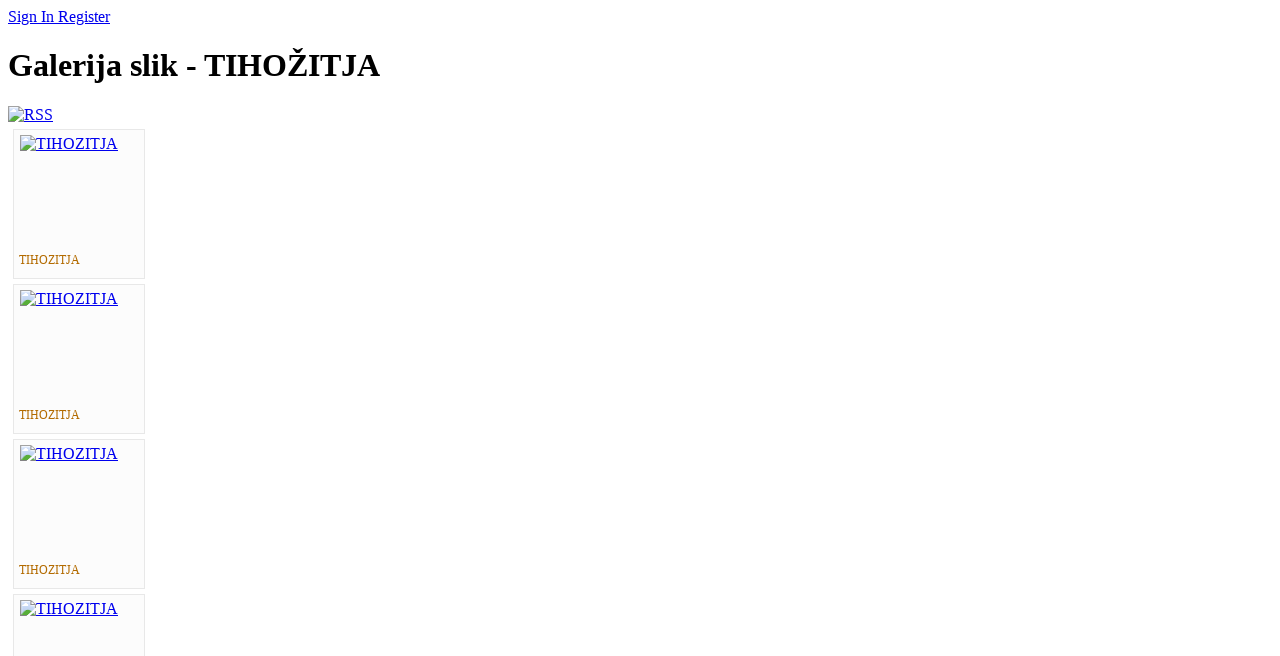

--- FILE ---
content_type: text/html; charset=utf-8
request_url: http://cvetkavidmar.com/index.php/fotogalerija/category/10-tihozitja
body_size: 5557
content:
<!DOCTYPE html PUBLIC "-//W3C//DTD XHTML 1.0 Transitional//EN" "http://www.w3.org/TR/xhtml1/DTD/xhtml1-transitional.dtd">
<html xmlns="http://www.w3.org/1999/xhtml" xml:lang="en-gb" lang="en-gb" >
    <head>
  <meta name="viewport" content="width=device-width, initial-scale=1, maximum-scale=1"/>
          <base href="http://cvetkavidmar.com/index.php/fotogalerija/category/10-tihozitja" />
  <meta http-equiv="content-type" content="text/html; charset=utf-8" />
  <meta name="keywords" content="Spletna galerija - Cvetka Vidmar" />
  <meta name="rights" content="Spletna galerija - Cvetka Vidmar" />
  <meta name="generator" content="Joomla! - Open Source Content Management" />
  <title>Spletna galerija - Cvetka Vidmar - TIHOŽITJA</title>
  <link href="/templates/theme1280/favicon.ico" rel="shortcut icon" type="image/vnd.microsoft.icon" />
  <link rel="stylesheet" href="/media/system/css/modal.css" type="text/css" />
  <link rel="stylesheet" href="/components/com_phocagallery/assets/phocagallery.css" type="text/css" />
  <link rel="stylesheet" href="/components/com_phocagallery/assets/js/slimbox/css/slimbox.css" type="text/css" />
  <link rel="stylesheet" href="/plugins/system/rokbox/themes/clean/rokbox-style.css" type="text/css" />
  <link rel="stylesheet" href="http://cvetkavidmar.com/modules/mod_superfish_menu/css/superfish.css" type="text/css" />
  <link rel="stylesheet" href="/libraries/gantry/css/grid-12.css" type="text/css" />
  <link rel="stylesheet" href="/templates/theme1280/css/style1.css" type="text/css" />
  <link rel="stylesheet" href="/templates/theme1280/css/skeleton12.css" type="text/css" />
  <link rel="stylesheet" href="/templates/theme1280/css/normalize.css" type="text/css" />
  <link rel="stylesheet" href="/templates/theme1280/css/default.css" type="text/css" />
  <link rel="stylesheet" href="/templates/theme1280/css/touch.gallery.css" type="text/css" />
  <link rel="stylesheet" href="/templates/theme1280/css/isotope.css" type="text/css" />
  <link rel="stylesheet" href="/templates/theme1280/css/template.css" type="text/css" />
  <link rel="stylesheet" href="/templates/theme1280/css/responsive.css" type="text/css" />
  <link rel="stylesheet" href="/media/plg_system_eprivacy/css/ribbon.css" type="text/css" />
  <style type="text/css">
body {font-family:; font-size:; line-height:; color:#000000; }.plg_system_eprivacy_module .plg_system_eprivacy_message {
border:1px solid #a9a900;
background-color:#ffffe1;
padding:5px;
}
.plg_system_eprivacy_module .plg_system_eprivacy_message button.plg_system_eprivacy_agreed {
color:#000;
background-color:#0f0;
}
.plg_system_eprivacy_module .plg_system_eprivacy_message button.plg_system_eprivacy_declined {
color:#fff;
background-color:#f00;
}
.plg_system_eprivacy_module div.plg_system_eprivacy_accepted,
.plg_system_eprivacy_module div.plg_system_eprivacy_declined {
overflow:hidden;
border: 1px solid #ccc;
color: #999;
vertical-align:middle;
padding:5px;
}
.plg_system_eprivacy_module div.plg_system_eprivacy_accepted button,
.plg_system_eprivacy_module div.plg_system_eprivacy_declined button {
float:right;
}.activebar-container {
background-color:#ffffe1;
border-bottom:1px solid #000000;
color:#000;
}
.activebar-container p {
margin:5px;
text-align:left;
}
.activebar-container button {
float:right;
clear:none;
margin:5px 10px;
padding:5px 10px;
}
.activebar-container button.decline {
color:#fff;
background-color:#f00;
}
.activebar-container button.accept {
color:#000;
background-color:#0f0;
}
.activebar-container ul.links,.activebar-container ul.links li {
display:block;
}
.activebar-container ul.links li {
margin:0 5px;
float:left;
clear:none;
}
#plg_system_eprivacy { width:0px;height:0px;clear:none; BEHAVIOR: url(#default#userdata); }
  </style>
  <script src="/media/system/js/mootools-core.js" type="text/javascript"></script>
  <script src="/media/system/js/core.js" type="text/javascript"></script>
  <script src="/media/system/js/modal.js" type="text/javascript"></script>
  <script src="/media/system/js/mootools-more.js" type="text/javascript"></script>
  <script src="http://ajax.googleapis.com/ajax/libs/jquery/1.7/jquery.min.js" type="text/javascript"></script>
  <script src="/plugins/system/jqueryeasy/jquerynoconflict.js" type="text/javascript"></script>
  <script src="http://ajax.googleapis.com/ajax/libs/jqueryui/1.8/jquery-ui.min.js" type="text/javascript"></script>
  <script src="/media/k2/assets/js/k2.noconflict.js" type="text/javascript"></script>
  <script src="/components/com_k2/js/k2.js" type="text/javascript"></script>
  <script src="/components/com_phocagallery/assets/js/slimbox/slimbox.js" type="text/javascript"></script>
  <script src="/plugins/system/rokbox/rokbox.js" type="text/javascript"></script>
  <script src="http://cvetkavidmar.com/modules/mod_superfish_menu/js/superfish.js" type="text/javascript"></script>
  <script src="http://cvetkavidmar.com/modules/mod_superfish_menu/js/jquery.mobilemenu.js" type="text/javascript"></script>
  <script src="http://cvetkavidmar.com/modules/mod_superfish_menu/js/jquery.hoverIntent.js" type="text/javascript"></script>
  <script src="/libraries/gantry/js/gantry-totop.js" type="text/javascript"></script>
  <script src="/libraries/gantry/js/browser-engines.js" type="text/javascript"></script>
  <script src="/templates/theme1280/js/tooltips.js" type="text/javascript"></script>
  <script src="/templates/theme1280/js/jquery.preloader.js" type="text/javascript"></script>
  <script src="/templates/theme1280/js/touch.gallery.js" type="text/javascript"></script>
  <script src="/templates/theme1280/js/jquery.isotope.min.js" type="text/javascript"></script>
  <script src="/templates/theme1280/js/scripts.js" type="text/javascript"></script>
  <script src="/media/plg_system_eprivacy/js/eprivacy.js" type="text/javascript"></script>
  <script type="text/javascript">
		window.addEvent('domready', function() {
			SqueezeBox.initialize({});
			SqueezeBox.assign($$('a.modal'), {
				parse: 'rel'
			});
		});var K2SitePath = '/';
		window.addEvent('domready', function() {
			SqueezeBox.initialize({});
			SqueezeBox.assign($$('a.pg-modal-button'), {
				parse: 'rel'
			});
		});var rokboxPath = '/plugins/system/rokbox/';
		if (typeof(RokBox) !== 'undefined') {
			window.addEvent('domready', function() {
				var rokbox = new RokBox({
					'className': 'rokbox',
					'theme': 'clean',
					'transition': Fx.Transitions.Quad.easeOut,
					'duration': 200,
					'chase': 40,
					'frame-border': 20,
					'content-padding': 0,
					'arrows-height': 35,
					'effect': 'quicksilver',
					'captions': 0,
					'captionsDelay': 800,
					'scrolling': 0,
					'keyEvents': 1,
					'overlay': {
						'background': '#000000',
						'opacity': 0.85,
						'duration': 200,
						'transition': Fx.Transitions.Quad.easeInOut
					},
					'defaultSize': {
						'width': 640,
						'height': 460
					},
					'autoplay': 'true',
					'controller': 'false',
					'bgcolor': '#f3f3f3',
					'youtubeAutoplay': 0,
					'youtubeHighQuality': 0,
					'vimeoColor': '00adef',
					'vimeoPortrait': 0,
					'vimeoTitle': 0,
					'vimeoFullScreen': 1,
					'vimeoByline': 0
				});
			});
		};
window.plg_system_eprivacy_options = {"displaytype":"ribbon","autoopen":true,"accepted":false,"translations":{"PLG_SYS_EPRIVACY_MESSAGE":"This website uses cookies to manage authentication, navigation, and other functions.  By using our website, you agree that we can place these types of cookies on your device.","PLG_SYS_EPRIVACY_POLICYTEXT":"View Privacy Policy","PLG_SYS_EPRIVACY_LAWLINK_TEXT":"View e-Privacy Directive Documents","PLG_SYS_EPRIVACY_AGREE":"I agree","PLG_SYS_EPRIVACY_DECLINE":"I decline","PLG_SYS_EPRIVACY_CONFIRMUNACCEPT":"Performing this action will remove all cookies set by this website.  Third party cookies will no longer communicate to their parent sites, but cannot be removed by this website and must be removed by other means.\n\nAre you sure you want to disable and remove cookies?"},"policyurl":"","lawlink":"http:\/\/eur-lex.europa.eu\/LexUriServ\/LexUriServ.do?uri=CELEX:32002L0058:EN:NOT"};
  </script>
  <!--[if lt IE 8 ]>
<link rel="stylesheet" href="/components/com_phocagallery/assets/phocagalleryieall.css" type="text/css" />
<![endif]-->
  <style type="text/css">
 #phocagallery .pg-name {color: #b36b00 ;}
 .phocagallery-box-file {background: #fcfcfc ; border:1px solid #e8e8e8;margin: 5px;padding: 5px; }
 .phocagallery-box-file-first { background: url('/components/com_phocagallery/assets/images/shadow1.png') 50% 50% no-repeat; }
 .phocagallery-box-file:hover, .phocagallery-box-file.hover {border:1px solid #b36b00 ; background: #f5f5f5 ;}
.bgPhocaClass{
			background:#666666;
			filter:alpha(opacity=70);
			opacity: 0.7;
			-moz-opacity:0.7;
			z-index:1000;
			}
			.fgPhocaClass{
			background:#f6f6f6;
			filter:alpha(opacity=100);
			opacity: 1;
			-moz-opacity:1;
			z-index:1000;
			}
			.fontPhocaClass{
			color:#000000;
			z-index:1001;
			}
			.capfontPhocaClass, .capfontclosePhocaClass{
			color:#ffffff;
			font-weight:bold;
			z-index:1001;
			} </style>
<!--[if lt IE 8]>
<style type="text/css">
 .phocagallery-box-file-first { background: url('/components/com_phocagallery/assets/images/shadow1.png') 0px 0px no-repeat; }
 </style>
<![endif]-->
  <!--[if lt IE 7]>
<style type="text/css">
.phocagallery-box-file{
 background-color: expression(isNaN(this.js)?(this.js=1, this.onmouseover=new Function("this.className+=' hover';"), 
this.onmouseout=new Function("this.className=this.className.replace(' hover','');")):false););
}
 </style>
<![endif]-->
  <style type="text/css"> 
 #sbox-window {background-color:#6b6b6b;padding:2px} 
 #sbox-overlay {background-color:#000000;} 
 </style>
    <script type="text/javascript">
      jQuery(document).ready(function($) {
        /*Image Preloader*/
        $("span.catItemImage, span.itemImage, span.userItemImage, span.genericItemImage").preloader({
          iconURL:"/templates/theme1280/images/system/loading.gif"
        });
      });
    </script>
<script type="text/javascript">
  var _gaq = _gaq || [];
  _gaq.push(['_setAccount', 'UA-40046881-1']);
  _gaq.push(['_trackPageview']);
  (function() {
    var ga = document.createElement('script'); ga.type = 'text/javascript'; ga.async = true;
    ga.src = ('https:' == document.location.protocol ? 'https://ssl' : 'http://www') + '.google-analytics.com/ga.js';
    var s = document.getElementsByTagName('script')[0]; s.parentNode.insertBefore(ga, s);
  })();
</script>
    </head>
    <body  class="cssstyle-style1 respmenu-type-sfmenu col12"id="port">
    <div id="body-wrapper">
      <div id="rt-iewarn">
        <div class="rt-container">
                    <div class="clear"></div>
        </div>
      </div>
    <div id="wrapper" class="  view-category option-com_phocagallery task-">
                  <div id="rt-top" >
        <div class="rt-container">
          <div class="rt-grid-12 rt-alpha rt-omega">
        <div class="clear"></div>
    <div class="rt-block">
		<div id="rt-login-button">
		<!--<span class="account"></span>-->
						<a href="#" title="Login Form" class="buttontext" rel="rokbox[215 320][module=rt-popup]">
					<span>Sign In</span>
				</a>
					<!--<span class="or"></span>-->
		<a href="/index.php/component/users/?view=registration">Register</a>
		</div>
		<div class="clear"></div>
    </div>
</div>
          <div class="clear"></div>
        </div>
      </div>
                  <div id="rt-header">
        <div class="rt-container">
          <div class="rt-grid-12 rt-alpha rt-omega">
    	<div class="rt-block">
		<a href="/" id="rt-logo"></a>
	</div>
</div>
          <div class="clear"></div>
        </div>
      </div>
                  <div id="rt-menu">
        <div class="rt-container">
                    <div class="clear"></div>
        </div>
      </div>
                        <div id="rt-feature">
        <div class="rt-container">
                    <div class="clear"></div>
        </div>
      </div>
			<div id="rt-main" class="mb12">
                <div class="rt-container">
                    <div class="rt-containerInner">
                    <div class="rt-grid-12 ">
                                                						<div class="rt-block">
	                        <div id="rt-mainbody">
								<div class="component-content">
	                            	<div id="phocagallery" class="pg-category-viewport">
<h1>Galerija slik - TIHOŽITJA</h1><div id="pg-icons"><a href="/index.php/fotogalerija/category/10-tihozitja?format=feed" title="RSS"><img src="/components/com_phocagallery/assets/images/icon-feed.png" alt="RSS"  /></a></div><div style="clear:both"></div>
<div class="phocagallery-box-file pg-box-image" style="height:138px; width:120px;">
<div class="phocagallery-box-file-first" style="height:118px;width:118px;margin:auto;">
<div class="phocagallery-box-file-second">
<div class="phocagallery-box-file-third">
<a class="slimbox" title="" href="/images/phocagallery/TIHOZITJA/thumbs/phoca_thumb_l_banana.jpg" rel="lightbox-tihozitja"  ><img src="/images/phocagallery/TIHOZITJA/thumbs/phoca_thumb_m_banana.jpg" alt="TIHOZITJA" class="pg-image" /></a>
</div></div></div>
<div class="pg-name" style="font-size:12px">TIHOZITJA</div></div>
<div class="phocagallery-box-file pg-box-image" style="height:138px; width:120px;">
<div class="phocagallery-box-file-first" style="height:118px;width:118px;margin:auto;">
<div class="phocagallery-box-file-second">
<div class="phocagallery-box-file-third">
<a class="slimbox" title="" href="/images/phocagallery/TIHOZITJA/thumbs/phoca_thumb_l_cesnje.jpg" rel="lightbox-tihozitja"  ><img src="/images/phocagallery/TIHOZITJA/thumbs/phoca_thumb_m_cesnje.jpg" alt="TIHOZITJA" class="pg-image" /></a>
</div></div></div>
<div class="pg-name" style="font-size:12px">TIHOZITJA</div></div>
<div class="phocagallery-box-file pg-box-image" style="height:138px; width:120px;">
<div class="phocagallery-box-file-first" style="height:118px;width:118px;margin:auto;">
<div class="phocagallery-box-file-second">
<div class="phocagallery-box-file-third">
<a class="slimbox" title="" href="/images/phocagallery/TIHOZITJA/thumbs/phoca_thumb_l_delavnica.jpg" rel="lightbox-tihozitja"  ><img src="/images/phocagallery/TIHOZITJA/thumbs/phoca_thumb_m_delavnica.jpg" alt="TIHOZITJA" class="pg-image" /></a>
</div></div></div>
<div class="pg-name" style="font-size:12px">TIHOZITJA</div></div>
<div class="phocagallery-box-file pg-box-image" style="height:138px; width:120px;">
<div class="phocagallery-box-file-first" style="height:118px;width:118px;margin:auto;">
<div class="phocagallery-box-file-second">
<div class="phocagallery-box-file-third">
<a class="slimbox" title="" href="/images/phocagallery/TIHOZITJA/thumbs/phoca_thumb_l_gredica.jpg" rel="lightbox-tihozitja"  ><img src="/images/phocagallery/TIHOZITJA/thumbs/phoca_thumb_m_gredica.jpg" alt="TIHOZITJA" class="pg-image" /></a>
</div></div></div>
<div class="pg-name" style="font-size:12px">TIHOZITJA</div></div>
<div class="phocagallery-box-file pg-box-image" style="height:138px; width:120px;">
<div class="phocagallery-box-file-first" style="height:118px;width:118px;margin:auto;">
<div class="phocagallery-box-file-second">
<div class="phocagallery-box-file-third">
<a class="slimbox" title="" href="/images/phocagallery/TIHOZITJA/thumbs/phoca_thumb_l_hruske.jpg" rel="lightbox-tihozitja"  ><img src="/images/phocagallery/TIHOZITJA/thumbs/phoca_thumb_m_hruske.jpg" alt="TIHOZITJA" class="pg-image" /></a>
</div></div></div>
<div class="pg-name" style="font-size:12px">TIHOZITJA</div></div>
<div class="phocagallery-box-file pg-box-image" style="height:138px; width:120px;">
<div class="phocagallery-box-file-first" style="height:118px;width:118px;margin:auto;">
<div class="phocagallery-box-file-second">
<div class="phocagallery-box-file-third">
<a class="slimbox" title="" href="/images/phocagallery/TIHOZITJA/thumbs/phoca_thumb_l_jabolki.jpg" rel="lightbox-tihozitja"  ><img src="/images/phocagallery/TIHOZITJA/thumbs/phoca_thumb_m_jabolki.jpg" alt="TIHOZITJA" class="pg-image" /></a>
</div></div></div>
<div class="pg-name" style="font-size:12px">TIHOZITJA</div></div>
<div class="phocagallery-box-file pg-box-image" style="height:138px; width:120px;">
<div class="phocagallery-box-file-first" style="height:118px;width:118px;margin:auto;">
<div class="phocagallery-box-file-second">
<div class="phocagallery-box-file-third">
<a class="slimbox" title="" href="/images/phocagallery/TIHOZITJA/thumbs/phoca_thumb_l_kokoske.jpg" rel="lightbox-tihozitja"  ><img src="/images/phocagallery/TIHOZITJA/thumbs/phoca_thumb_m_kokoske.jpg" alt="TIHOZITJA" class="pg-image" /></a>
</div></div></div>
<div class="pg-name" style="font-size:12px">TIHOZITJA</div></div>
<div class="phocagallery-box-file pg-box-image" style="height:138px; width:120px;">
<div class="phocagallery-box-file-first" style="height:118px;width:118px;margin:auto;">
<div class="phocagallery-box-file-second">
<div class="phocagallery-box-file-third">
<a class="slimbox" title="" href="/images/phocagallery/TIHOZITJA/thumbs/phoca_thumb_l_okno.jpg" rel="lightbox-tihozitja"  ><img src="/images/phocagallery/TIHOZITJA/thumbs/phoca_thumb_m_okno.jpg" alt="TIHOZITJA" class="pg-image" /></a>
</div></div></div>
<div class="pg-name" style="font-size:12px">TIHOZITJA</div></div>
<div class="phocagallery-box-file pg-box-image" style="height:138px; width:120px;">
<div class="phocagallery-box-file-first" style="height:118px;width:118px;margin:auto;">
<div class="phocagallery-box-file-second">
<div class="phocagallery-box-file-third">
<a class="slimbox" title="" href="/images/phocagallery/TIHOZITJA/thumbs/phoca_thumb_l_oranze.jpg" rel="lightbox-tihozitja"  ><img src="/images/phocagallery/TIHOZITJA/thumbs/phoca_thumb_m_oranze.jpg" alt="TIHOZITJA" class="pg-image" /></a>
</div></div></div>
<div class="pg-name" style="font-size:12px">TIHOZITJA</div></div>
<div class="phocagallery-box-file pg-box-image" style="height:138px; width:120px;">
<div class="phocagallery-box-file-first" style="height:118px;width:118px;margin:auto;">
<div class="phocagallery-box-file-second">
<div class="phocagallery-box-file-third">
<a class="slimbox" title="" href="/images/phocagallery/TIHOZITJA/thumbs/phoca_thumb_l_pozabljen.jpg" rel="lightbox-tihozitja"  ><img src="/images/phocagallery/TIHOZITJA/thumbs/phoca_thumb_m_pozabljen.jpg" alt="TIHOZITJA" class="pg-image" /></a>
</div></div></div>
<div class="pg-name" style="font-size:12px">TIHOZITJA</div></div>
<div class="phocagallery-box-file pg-box-image" style="height:138px; width:120px;">
<div class="phocagallery-box-file-first" style="height:118px;width:118px;margin:auto;">
<div class="phocagallery-box-file-second">
<div class="phocagallery-box-file-third">
<a class="slimbox" title="" href="/images/phocagallery/TIHOZITJA/thumbs/phoca_thumb_l_snopi.jpg" rel="lightbox-tihozitja"  ><img src="/images/phocagallery/TIHOZITJA/thumbs/phoca_thumb_m_snopi.jpg" alt="TIHOZITJA" class="pg-image" /></a>
</div></div></div>
<div class="pg-name" style="font-size:12px">TIHOZITJA</div></div>
<div class="phocagallery-box-file pg-box-image" style="height:138px; width:120px;">
<div class="phocagallery-box-file-first" style="height:118px;width:118px;margin:auto;">
<div class="phocagallery-box-file-second">
<div class="phocagallery-box-file-third">
<a class="slimbox" title="" href="/images/phocagallery/TIHOZITJA/thumbs/phoca_thumb_l_tihozitje.jpg" rel="lightbox-tihozitja"  ><img src="/images/phocagallery/TIHOZITJA/thumbs/phoca_thumb_m_tihozitje.jpg" alt="TIHOZITJA" class="pg-image" /></a>
</div></div></div>
<div class="pg-name" style="font-size:12px">TIHOZITJA</div></div>
<div class="phocagallery-box-file pg-box-image" style="height:138px; width:120px;">
<div class="phocagallery-box-file-first" style="height:118px;width:118px;margin:auto;">
<div class="phocagallery-box-file-second">
<div class="phocagallery-box-file-third">
<a class="slimbox" title="" href="/images/phocagallery/TIHOZITJA/thumbs/phoca_thumb_l_tihozitje 2.jpg" rel="lightbox-tihozitja"  ><img src="/images/phocagallery/TIHOZITJA/thumbs/phoca_thumb_m_tihozitje 2.jpg" alt="TIHOZITJA" class="pg-image" /></a>
</div></div></div>
<div class="pg-name" style="font-size:12px">TIHOZITJA</div></div>
<div class="phocagallery-box-file pg-box-image" style="height:138px; width:120px;">
<div class="phocagallery-box-file-first" style="height:118px;width:118px;margin:auto;">
<div class="phocagallery-box-file-second">
<div class="phocagallery-box-file-third">
<a class="slimbox" title="" href="/images/phocagallery/TIHOZITJA/thumbs/phoca_thumb_l_tihozitje 3.jpg" rel="lightbox-tihozitja"  ><img src="/images/phocagallery/TIHOZITJA/thumbs/phoca_thumb_m_tihozitje 3.jpg" alt="TIHOZITJA" class="pg-image" /></a>
</div></div></div>
<div class="pg-name" style="font-size:12px">TIHOZITJA</div></div>
<div class="phocagallery-box-file pg-box-image" style="height:138px; width:120px;">
<div class="phocagallery-box-file-first" style="height:118px;width:118px;margin:auto;">
<div class="phocagallery-box-file-second">
<div class="phocagallery-box-file-third">
<a class="slimbox" title="" href="/images/phocagallery/TIHOZITJA/thumbs/phoca_thumb_l_tihozitje 4.jpg" rel="lightbox-tihozitja"  ><img src="/images/phocagallery/TIHOZITJA/thumbs/phoca_thumb_m_tihozitje 4.jpg" alt="TIHOZITJA" class="pg-image" /></a>
</div></div></div>
<div class="pg-name" style="font-size:12px">TIHOZITJA</div></div>
<div class="phocagallery-box-file pg-box-image" style="height:138px; width:120px;">
<div class="phocagallery-box-file-first" style="height:118px;width:118px;margin:auto;">
<div class="phocagallery-box-file-second">
<div class="phocagallery-box-file-third">
<a class="slimbox" title="" href="/images/phocagallery/TIHOZITJA/thumbs/phoca_thumb_l_tihozitje na taborski.jpg" rel="lightbox-tihozitja"  ><img src="/images/phocagallery/TIHOZITJA/thumbs/phoca_thumb_m_tihozitje na taborski.jpg" alt="TIHOZITJA" class="pg-image" /></a>
</div></div></div>
<div class="pg-name" style="font-size:12px">TIHOZITJA</div></div>
<div class="phocagallery-box-file pg-box-image" style="height:138px; width:120px;">
<div class="phocagallery-box-file-first" style="height:118px;width:118px;margin:auto;">
<div class="phocagallery-box-file-second">
<div class="phocagallery-box-file-third">
<a class="slimbox" title="" href="/images/phocagallery/TIHOZITJA/thumbs/phoca_thumb_l_trave.jpg" rel="lightbox-tihozitja"  ><img src="/images/phocagallery/TIHOZITJA/thumbs/phoca_thumb_m_trave.jpg" alt="TIHOZITJA" class="pg-image" /></a>
</div></div></div>
<div class="pg-name" style="font-size:12px">TIHOZITJA</div></div>
<div class="phocagallery-box-file pg-box-image" style="height:138px; width:120px;">
<div class="phocagallery-box-file-first" style="height:118px;width:118px;margin:auto;">
<div class="phocagallery-box-file-second">
<div class="phocagallery-box-file-third">
<a class="slimbox" title="" href="/images/phocagallery/TIHOZITJA/thumbs/phoca_thumb_l_vile.jpg" rel="lightbox-tihozitja"  ><img src="/images/phocagallery/TIHOZITJA/thumbs/phoca_thumb_m_vile.jpg" alt="TIHOZITJA" class="pg-image" /></a>
</div></div></div>
<div class="pg-name" style="font-size:12px">TIHOZITJA</div></div>
<div class="phocagallery-box-file pg-box-image" style="height:138px; width:120px;">
<div class="phocagallery-box-file-first" style="height:118px;width:118px;margin:auto;">
<div class="phocagallery-box-file-second">
<div class="phocagallery-box-file-third">
<a class="slimbox" title="" href="/images/phocagallery/TIHOZITJA/thumbs/phoca_thumb_l_voz nad vasjo.jpg" rel="lightbox-tihozitja"  ><img src="/images/phocagallery/TIHOZITJA/thumbs/phoca_thumb_m_voz nad vasjo.jpg" alt="TIHOZITJA" class="pg-image" /></a>
</div></div></div>
<div class="pg-name" style="font-size:12px">TIHOZITJA</div></div>
<div class="phocagallery-box-file pg-box-image" style="height:138px; width:120px;">
<div class="phocagallery-box-file-first" style="height:118px;width:118px;margin:auto;">
<div class="phocagallery-box-file-second">
<div class="phocagallery-box-file-third">
<a class="slimbox" title="" href="/images/phocagallery/TIHOZITJA/thumbs/phoca_thumb_l_vrtnine.jpg" rel="lightbox-tihozitja"  ><img src="/images/phocagallery/TIHOZITJA/thumbs/phoca_thumb_m_vrtnine.jpg" alt="TIHOZITJA" class="pg-image" /></a>
</div></div></div>
<div class="pg-name" style="font-size:12px">TIHOZITJA</div></div><div style="clear:both"></div><div>&nbsp;</div><form action="http://cvetkavidmar.com/index.php/fotogalerija/category/10-tihozitja" method="post" name="adminForm">
<div class="pg-center"><div class="pagination"><div class="pg-inline">Ordering&nbsp;<select id="imgordering" name="imgordering" class="inputbox" size="1" onchange="this.form.submit()">
	<option value="1" selected="selected">Ordering Ascending</option>
	<option value="2">Ordering Descending</option>
	<option value="3">Title Ascending</option>
	<option value="4">Title Descending</option>
	<option value="5">Date Ascending</option>
	<option value="6">Date Descending</option>
	<option value="11">Rating Count Ascending</option>
	<option value="12">Rating Count Descending</option>
	<option value="13">Rating Ascending</option>
	<option value="14">Rating Descending</option>
	<option value="15">Hits Ascending</option>
	<option value="16">Hits Descending</option>
</select>
</div><div class="pg-inline">Display Num&nbsp;<select id="limit" name="limit" class="inputbox" size="1" onchange="this.form.submit()">
	<option value="5">5</option>
	<option value="10">10</option>
	<option value="15">15</option>
	<option value="20" selected="selected">20</option>
	<option value="50">50</option>
	<option value="0">All</option>
</select>
</div><div style="margin:0 10px 0 10px;display:inline;" class="sectiontablefooterport" id="pg-pagination" ></div><div style="margin:0 10px 0 10px;display:inline;" class="pagecounter"></div></div></div>
<input type="hidden" name="controller" value="category" /><input type="hidden" name="f68399ba88669f0e8cc9d5a0a18a1719" value="1" /></form></div>
<div>&nbsp;</div><div style="text-align: center; color: rgb(211, 211, 211);">Powered by <a href="http://www.phoca.cz" style="text-decoration: none;" target="_blank" title="Phoca.cz">Phoca</a> <a href="http://www.phoca.cz/phocagallery" style="text-decoration: none;" target="_blank" title="Phoca Gallery">Gallery</a></div>
								</div>
	                        </div>
						</div>
                                                                    </div>
                       <div class="clear"></div>
                </div>
            </div>
            </div>
                        <div id="rt-bottom">
        <div class="rt-container">
          <div class="rt-grid-12 rt-alpha rt-omega">
                        <div class="rt-block">
                                <div class="plg_system_eprivacy_module">
        <div class="plg_system_eprivacy_message">
                <p>This website uses cookies to manage authentication, navigation, and other functions.  By using our website, you agree that we can place these types of cookies on your device.</p>
                            <p><a href="http://eur-lex.europa.eu/LexUriServ/LexUriServ.do?uri=CELEX:32002L0058:EN:NOT" onclick="window.open(this.href);return false;">View e-Privacy Directive Documents</a></p>
                <button class="plg_system_eprivacy_agreed">I agree</button>
        <button class="plg_system_eprivacy_declined">I decline</button>
    </div>
    <div class="plg_system_eprivacy_declined">
        <p>
            <button class="plg_system_eprivacy_reconsider">Reconsider Cookies</button> 
            You have declined cookies.  This decision can be reversed.        </p>
    </div>
        <div class="plg_system_eprivacy_accepted">
        <p>
            <button class="plg_system_eprivacy_accepted">Remove Cookies</button> 
            You have allowed cookies to be placed on your computer.  This decision can be reversed.        </p>
    </div>
</div>
<div id="plg_system_eprivacy"></div>            </div>
</div>
          <div class="clear"></div>
        </div>
      </div>
            <div id="push"></div>
    </div>
    <div id="footer">
      <div class="footer-container">
                        <div id="rt-copyright">
          <div class="rt-container">
            <div class="rt-grid-12 rt-alpha rt-omega">
			<div class="clear"></div>
			<div class="rt-block">
				<p class="copyright"><span class="siteName">Spletna galerija - Cvetka Vidmar </span>&copy; 2026 &bull; <a href="/index.php/privacy-policy">Privacy Policy</a></p>
			</div>
		<div class="clear"></div>
		<div class="rt-block totop">
			<a href="#" id="gantry-totop">Scroll to Top</a>
		</div>
</div>
            <div class="clear"></div>
          </div>
        </div>
                                              <div id="rt-popup">
                                      <div class="rt-block">
                				<div class="module-title">
                	<h2 class="title">User Login</h2>
				</div>
<div id="k2ModuleBox85" class="k2LoginBlock">
	<form action="/index.php/fotogalerija" method="post" name="login" id="form-login">
	  <fieldset class="input">
	    <p id="form-login-username">
	      <label for="modlgn_username">Username</label>
	      <input id="modlgn_username" type="text" name="username" class="inputbox" size="18" />
	    </p>
	    <p id="form-login-password">
	      <label for="modlgn_passwd">Password</label>
	      <input id="modlgn_passwd" type="password" name="password" class="inputbox" size="18" />
	    </p>
	    	    <p id="form-login-remember">
	      <label for="modlgn_remember" class="checkbox">Remember me</label>
	      <input id="modlgn_remember" type="checkbox" name="remember" class="checkbox" value="yes" />
	    </p>
	    <input type="submit" name="Submit" class="button" value="Login" />
	  </fieldset>
	  <ul>
	    <li><a href="/index.php/component/users/?view=reset">Forgot your password?</a></li>
	    <li><a href="/index.php/component/users/?view=remind">Forgot your username?</a></li>
	    	    <li><a href="/index.php/component/users/?view=registration">Create an account</a></li>
	    	  </ul>
	  <input type="hidden" name="option" value="com_users" />
	  <input type="hidden" name="task" value="user.login" />
	  <input type="hidden" name="return" value="L2luZGV4LnBocC9mb3RvZ2FsZXJpamEvY2F0ZWdvcnkvMTAtdGlob3ppdGph" />
	  <input type="hidden" name="f68399ba88669f0e8cc9d5a0a18a1719" value="1" />	</form>
</div>
            </div>
              </div>
      </div>
    </div>
    </div>
  </body>
</html>
